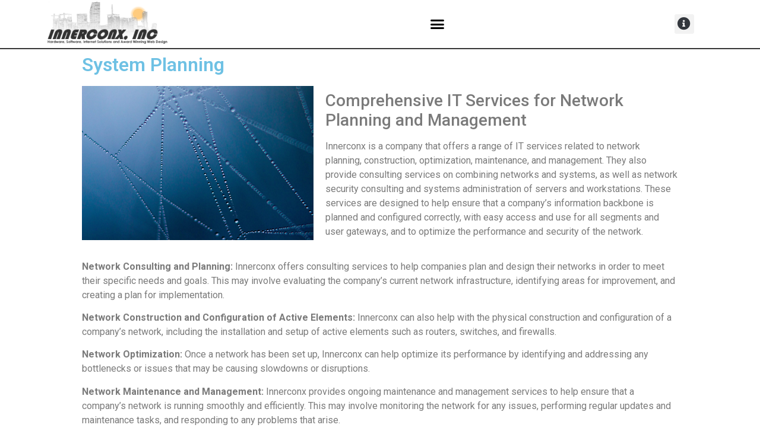

--- FILE ---
content_type: text/css
request_url: https://innerconx.com/wp-content/uploads/elementor/css/post-17.css?ver=1694461830
body_size: 165
content:
@media(min-width:768px){.elementor-17 .elementor-element.elementor-element-d3afb77{width:40%;}.elementor-17 .elementor-element.elementor-element-1bfba46{width:60%;}}

--- FILE ---
content_type: text/css
request_url: https://innerconx.com/wp-content/uploads/elementor/css/post-12.css?ver=1694436957
body_size: 8554
content:
.elementor-12 .elementor-element.elementor-element-9e24b7e{border-style:solid;border-width:0px 0px 3px 0px;transition:background 0.3s, border 0.3s, border-radius 0.3s, box-shadow 0.3s;}.elementor-12 .elementor-element.elementor-element-9e24b7e > .elementor-background-overlay{transition:background 0.3s, border-radius 0.3s, opacity 0.3s;}.elementor-12 .elementor-element.elementor-element-dc5e994.elementor-column > .elementor-widget-wrap{justify-content:center;}.elementor-12 .elementor-element.elementor-element-1eaf859a{text-align:right;width:var( --container-widget-width, 223px );max-width:223px;--container-widget-width:223px;--container-widget-flex-grow:0;}.elementor-12 .elementor-element.elementor-element-1eaf859a img{transition-duration:300s;border-style:none;}.elementor-bc-flex-widget .elementor-12 .elementor-element.elementor-element-568f227.elementor-column .elementor-widget-wrap{align-items:center;}.elementor-12 .elementor-element.elementor-element-568f227.elementor-column.elementor-element[data-element_type="column"] > .elementor-widget-wrap.elementor-element-populated{align-content:center;align-items:center;}.elementor-12 .elementor-element.elementor-element-568f227.elementor-column > .elementor-widget-wrap{justify-content:space-evenly;}.elementor-12 .elementor-element.elementor-element-256b7c37 .elementor-menu-toggle{margin:0 auto;background-color:rgba(255, 255, 255, 0);}.elementor-12 .elementor-element.elementor-element-256b7c37 .elementor-nav-menu .elementor-item{font-family:"Domine", Sans-serif;font-size:14px;font-weight:500;letter-spacing:2.5px;word-spacing:0px;}.elementor-12 .elementor-element.elementor-element-256b7c37 .elementor-nav-menu--main .elementor-item{color:#000000;fill:#000000;padding-left:0px;padding-right:0px;padding-top:10px;padding-bottom:10px;}.elementor-12 .elementor-element.elementor-element-256b7c37 .elementor-nav-menu--main .elementor-item:hover,
					.elementor-12 .elementor-element.elementor-element-256b7c37 .elementor-nav-menu--main .elementor-item.elementor-item-active,
					.elementor-12 .elementor-element.elementor-element-256b7c37 .elementor-nav-menu--main .elementor-item.highlighted,
					.elementor-12 .elementor-element.elementor-element-256b7c37 .elementor-nav-menu--main .elementor-item:focus{color:#003AF1;fill:#003AF1;}.elementor-12 .elementor-element.elementor-element-256b7c37{--e-nav-menu-divider-content:"";--e-nav-menu-divider-style:solid;--e-nav-menu-divider-width:1px;--e-nav-menu-horizontal-menu-item-margin:calc( 7px / 2 );--nav-menu-icon-size:25px;width:var( --container-widget-width, 110.733% );max-width:110.733%;--container-widget-width:110.733%;--container-widget-flex-grow:0;}.elementor-12 .elementor-element.elementor-element-256b7c37 .elementor-nav-menu--main:not(.elementor-nav-menu--layout-horizontal) .elementor-nav-menu > li:not(:last-child){margin-bottom:7px;}.elementor-12 .elementor-element.elementor-element-256b7c37 .elementor-nav-menu--dropdown a, .elementor-12 .elementor-element.elementor-element-256b7c37 .elementor-menu-toggle{color:#000000;}.elementor-12 .elementor-element.elementor-element-256b7c37 .elementor-nav-menu--dropdown{background-color:#B0B6B6;}.elementor-12 .elementor-element.elementor-element-256b7c37 .elementor-nav-menu--dropdown a:hover,
					.elementor-12 .elementor-element.elementor-element-256b7c37 .elementor-nav-menu--dropdown a.elementor-item-active,
					.elementor-12 .elementor-element.elementor-element-256b7c37 .elementor-nav-menu--dropdown a.highlighted,
					.elementor-12 .elementor-element.elementor-element-256b7c37 .elementor-menu-toggle:hover{color:#003AF1;}.elementor-12 .elementor-element.elementor-element-256b7c37 .elementor-nav-menu--dropdown a:hover,
					.elementor-12 .elementor-element.elementor-element-256b7c37 .elementor-nav-menu--dropdown a.elementor-item-active,
					.elementor-12 .elementor-element.elementor-element-256b7c37 .elementor-nav-menu--dropdown a.highlighted{background-color:#FFFFFF;}.elementor-12 .elementor-element.elementor-element-256b7c37 .elementor-nav-menu--dropdown a.elementor-item-active{color:#003AF1;background-color:#FFFFFF;}.elementor-12 .elementor-element.elementor-element-256b7c37 div.elementor-menu-toggle{color:#000000;}.elementor-12 .elementor-element.elementor-element-256b7c37 div.elementor-menu-toggle svg{fill:#000000;}.elementor-12 .elementor-element.elementor-element-256b7c37 > .elementor-widget-container{margin:0% 0% 0% 8%;padding:0% 0% 0% 0%;}.elementor-bc-flex-widget .elementor-12 .elementor-element.elementor-element-ffae6c4.elementor-column .elementor-widget-wrap{align-items:center;}.elementor-12 .elementor-element.elementor-element-ffae6c4.elementor-column.elementor-element[data-element_type="column"] > .elementor-widget-wrap.elementor-element-populated{align-content:center;align-items:center;}.elementor-12 .elementor-element.elementor-element-ffae6c4.elementor-column > .elementor-widget-wrap{justify-content:center;}.elementor-12 .elementor-element.elementor-element-3c374aa .elementor-menu-toggle{margin:0 auto;}.elementor-12 .elementor-element.elementor-element-3c374aa .elementor-nav-menu--dropdown{border-style:none;}@media(max-width:1285px){.elementor-bc-flex-widget .elementor-12 .elementor-element.elementor-element-dc5e994.elementor-column .elementor-widget-wrap{align-items:center;}.elementor-12 .elementor-element.elementor-element-dc5e994.elementor-column.elementor-element[data-element_type="column"] > .elementor-widget-wrap.elementor-element-populated{align-content:center;align-items:center;}.elementor-12 .elementor-element.elementor-element-1eaf859a{width:var( --container-widget-width, 60.769% );max-width:60.769%;--container-widget-width:60.769%;--container-widget-flex-grow:0;}.elementor-12 .elementor-element.elementor-element-568f227.elementor-column > .elementor-widget-wrap{justify-content:center;}.elementor-12 .elementor-element.elementor-element-568f227 > .elementor-widget-wrap > .elementor-widget:not(.elementor-widget__width-auto):not(.elementor-widget__width-initial):not(:last-child):not(.elementor-absolute){margin-bottom:3px;}.elementor-12 .elementor-element.elementor-element-256b7c37 .elementor-nav-menu .elementor-item{font-size:14px;}.elementor-12 .elementor-element.elementor-element-256b7c37 > .elementor-widget-container{margin:0px 0px 0px 0px;padding:0% 0% 0% 0%;}.elementor-12 .elementor-element.elementor-element-256b7c37{width:var( --container-widget-width, 40px );max-width:40px;--container-widget-width:40px;--container-widget-flex-grow:0;}.elementor-bc-flex-widget .elementor-12 .elementor-element.elementor-element-ffae6c4.elementor-column .elementor-widget-wrap{align-items:center;}.elementor-12 .elementor-element.elementor-element-ffae6c4.elementor-column.elementor-element[data-element_type="column"] > .elementor-widget-wrap.elementor-element-populated{align-content:center;align-items:center;}}@media(min-width:768px){.elementor-12 .elementor-element.elementor-element-dc5e994{width:20%;}.elementor-12 .elementor-element.elementor-element-568f227{width:74.291%;}.elementor-12 .elementor-element.elementor-element-ffae6c4{width:5%;}}@media(max-width:1285px) and (min-width:768px){.elementor-12 .elementor-element.elementor-element-dc5e994{width:30%;}.elementor-12 .elementor-element.elementor-element-568f227{width:55%;}.elementor-12 .elementor-element.elementor-element-ffae6c4{width:10%;}}@media(max-width:767px){.elementor-12 .elementor-element.elementor-element-dc5e994{width:60%;}.elementor-bc-flex-widget .elementor-12 .elementor-element.elementor-element-dc5e994.elementor-column .elementor-widget-wrap{align-items:center;}.elementor-12 .elementor-element.elementor-element-dc5e994.elementor-column.elementor-element[data-element_type="column"] > .elementor-widget-wrap.elementor-element-populated{align-content:center;align-items:center;}.elementor-12 .elementor-element.elementor-element-1eaf859a{text-align:left;width:var( --container-widget-width, 243px );max-width:243px;--container-widget-width:243px;--container-widget-flex-grow:0;}.elementor-12 .elementor-element.elementor-element-1eaf859a img{max-width:100%;}.elementor-12 .elementor-element.elementor-element-568f227{width:15%;}.elementor-12 .elementor-element.elementor-element-568f227.elementor-column > .elementor-widget-wrap{justify-content:center;}.elementor-12 .elementor-element.elementor-element-256b7c37{width:var( --container-widget-width, 125px );max-width:125px;--container-widget-width:125px;--container-widget-flex-grow:0;}.elementor-12 .elementor-element.elementor-element-ffae6c4{width:15%;}}